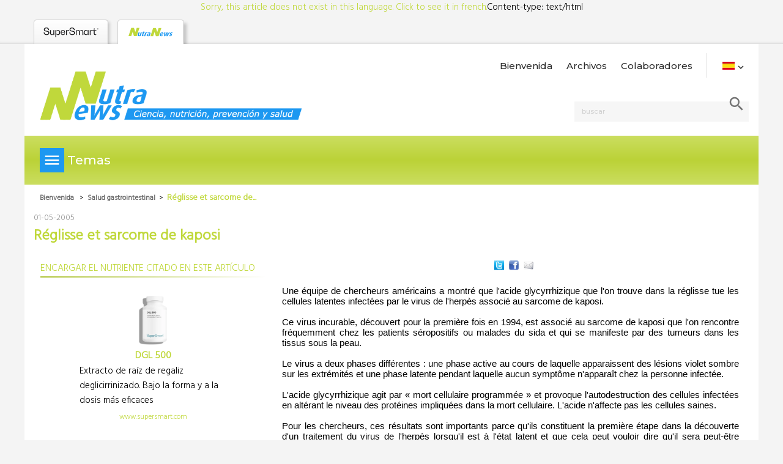

--- FILE ---
content_type: text/html
request_url: https://www.nutranews.org/sujet.pl?id=181&langue_id=4
body_size: 8942
content:
 <a href="sujet.pl?id=181&langue_id=1">Sorry, this article does not exist in this language.
Click to see it in french.</a>Content-type: text/html

<!DOCTYPE html>
	<html>
	<head>
		<meta http-equiv="Content-language" content="es"> 
		<meta http-equiv="content-type" content="text/html; charset=utf-8"> 
		<meta http-equiv="identifier-url" content="www.nutranews.org"> 
		<meta http-equiv="expires" content="0">
		<meta http-equiv="pragma" content="no-cache">
		<title>Réglisse et sarcome de kaposi - Salud gastrointestinal - Nutranews</title>
		<meta name="description" lang="es" content=" Une équipe de chercheurs américains a montré que l'acide glycyrrhizique que l'on trouve dans la réglisse tue les cellules latentes infectées par le virus de l'herpès associé au sarcome de kaposi">
		<meta name="keywords" lang="es" content="salud, Nutranews, actualidad científica, nutrición, fitonutrientes, suplementación, complementos alimentarios
">
		<meta name="verify-v1" content="DNB3NQllCCBVn8eJwSkznS/pnUmrsHLvq9NRhU2ZFUE=">
		<meta name="robots" content="noindex,follow">	
		<meta name="revisit-after" content="15 days"> 
		<meta name="language" content="es"> 
		<meta name="distribution" content="Global"> 
		<meta name="rating" content="General"> 
		<meta name="copyright" content="Copyright (c) 1997 - 2008 Nutranews">
		<meta name="viewport" content="width=device-width, initial-scale=1.0, shrink-to-fit=no">
		<link href="data/css/materialize.min.css" rel="stylesheet" type="text/css">
		<link href="data/css/nutranews.min.css?up=20250124-171934" rel="stylesheet" type="text/css">
<link rel="stylesheet" href="https://fonts.googleapis.com/icon?family=Material+Icons" type="text/css"><style>
				@import url('https://fonts.googleapis.com/css?family=Montserrat:500');
				@import url('https://fonts.googleapis.com/css?family=Hind:300');
				@import url('https://fonts.googleapis.com/css?family=David+Libre:500');
				@import url('https://fonts.googleapis.com/css?family=Merriweather:400i');
			</style>
		
		<link rel="alternate" type="application/rss+xml" href="https://www.nutranews.org/flux_rss.xml" title="Nutranews">
		<link rel="shortcut icon" href="data/images/favicon.jpg?v=2" type="image/gif">
<script src="data/js/jquery-1.10.2.min.js"></script>
<script src="data/js/jquery-ui-1.11.4.min.js"></script><script type="text/javascript" src="https://apis.google.com/js/plusone.js" async>
					{lang:'es'}
			   </script>
			   <script type="text/javascript">
		  var _gaq = _gaq || [];
		  _gaq.push(['_setAccount', 'UA-5559606-8']);
		  _gaq.push(['_trackPageview']);
		  _gaq.push(['_trackPageLoadTime']);

		  (function() {
			var ga = document.createElement('script'); ga.type = 'text/javascript'; ga.async = true;
			ga.src = ('https:' == document.location.protocol ? 'https://' : 'http://') + 'www.google-analytics.com/ga.js';
			var s = document.getElementsByTagName('script')[0]; s.parentNode.insertBefore(ga, s);
		  })();
		</script>
	 <!--  tag_abtasty -->
	<script type="text/javascript" src="//try.abtasty.com/32f664221875126cb47fc59f8fb1d94a.js"></script>
	</head>
	<body bgcolor="#e8edf0">
	<div id="container"> 
<div id="tpl_onglets_sites" class="hide-on-small-only"><nav><ul  class='top_menu'><li><a href="https://www.supersmart.com/home.pl?lang=es"  target="_blank">
				<svg width="90px" height="16px" viewBox="0 0 224 40" fill="none" xmlns="http://www.w3.org/2000/svg" >
					<g  fill="#151517">
						<path d="M.46 20.283h3.424c.323 4.834 3.306 7.656 8.101 7.656 5.035 0 7.979-2.097 7.979-5.72 0-4.433-4.148-5.08-8.503-5.805-4.918-.77-10.198-1.611-10.198-7.739 0-5.397 3.993-8.42 10.678-8.42 6.685 0 10.354 3.787 10.722 10.154h-3.43c-.24-4.555-2.982-7.215-7.41-7.215-4.426 0-7.053 1.935-7.053 5.28 0 3.83 3.792 4.433 7.94 5.08 5.074.803 10.8 1.69 10.8 8.419 0 5.603-4.316 8.904-11.564 8.904-6.808 0-11.078-3.908-11.48-10.594m39.882-9.752h3.307v19.944h-3.307v-6.853h-.083c0 4.556-2.46 7.254-6.568 7.254-4.433 0-7.014-2.944-7.014-7.94v-12.41h3.306v12.288c0 3.384 1.773 5.358 4.873 5.358 3.462 0 5.48-2.498 5.48-6.769V10.525l.006.006zm27.198 9.954c0 6.523-3.178 10.398-8.503 10.398-4.588 0-7.331-2.62-7.331-6.97h-.084v15.835h-3.306V10.532h3.306v6.53h.084c0-4.355 2.737-6.931 7.331-6.931 5.32 0 8.503 3.87 8.503 10.354zm-3.384 0c0-4.795-2.381-7.655-6.407-7.655-4.025 0-6.406 2.943-6.406 7.655 0 4.711 2.375 7.694 6.406 7.694 4.032 0 6.407-2.86 6.407-7.694zm24.137.524H73.066c.162 4.594 2.38 7.254 6.005 7.254 3.223 0 5.436-1.812 5.96-4.795h3.262c-.641 4.672-4.07 7.41-9.228 7.41-5.804 0-9.266-3.825-9.266-10.354 0-6.53 3.468-10.393 9.266-10.393 5.799 0 9.228 3.825 9.228 10.393v.485h.006zm-15.188-1.65h11.887c-.324-4.193-2.498-6.608-5.922-6.608-3.423 0-5.642 2.415-5.965 6.607zm31.624-8.626l-1.009 3.1c-.764-.44-1.851-.686-2.938-.686-3.624 0-5.76 2.777-5.76 7.533v9.79h-3.306V10.533h3.306v7.578h.084c0-5.035 2.414-7.98 6.523-7.98 1.166 0 2.298.202 3.1.609m.525 9.543h3.423c.323 4.834 3.306 7.656 8.101 7.656 5.035 0 7.979-2.097 7.979-5.72 0-4.433-4.148-5.08-8.503-5.805-4.917-.77-10.192-1.611-10.192-7.739-.005-5.397 3.987-8.42 10.672-8.42 6.685 0 10.354 3.787 10.722 10.154h-3.429c-.24-4.555-2.983-7.215-7.41-7.215s-7.053 1.935-7.053 5.28c0 3.83 3.791 4.433 7.939 5.08 5.074.803 10.8 1.69 10.8 8.419 0 5.603-4.315 8.904-11.564 8.904-6.807 0-11.078-3.908-11.48-10.594m57.089-2.419v12.612h-3.307V17.948c0-3.223-1.812-5.119-4.873-5.119-3.462 0-5.519 2.42-5.519 6.53v11.117h-3.307V17.948c0-3.223-1.773-5.119-4.873-5.119-3.462 0-5.481 2.42-5.481 6.53v11.117h-3.3V10.532h3.3v6.691h.084c0-4.472 2.459-7.092 6.646-7.092 4.187 0 6.931 2.821 6.931 7.092h.078c0-4.472 2.458-7.092 6.612-7.092 4.433 0 7.009 2.86 7.009 7.739m18.416-7.338h3.301v19.944h-3.301v-6.568h-.084c0 4.354-2.782 6.97-7.376 6.97-5.319 0-8.464-3.87-8.464-10.4 0-6.528 3.145-10.353 8.464-10.353 4.594 0 7.376 2.576 7.376 6.93h.084v-6.529.006zm.24 9.953c0-4.712-2.336-7.656-6.407-7.656-4.07 0-6.367 2.86-6.367 7.655s2.336 7.656 6.367 7.656c4.032 0 6.407-2.944 6.407-7.655zm20.708-9.752l-1.01 3.1c-.763-.44-1.851-.686-2.938-.686-3.624 0-5.76 2.777-5.76 7.533v9.79h-3.306V10.533h3.306v7.578h.084c0-5.035 2.414-7.98 6.529-7.98 1.165 0 2.297.202 3.1.609m13.817 2.25h-6.808v11.643c0 2.213 1.327 3.507 3.624 3.507 1.009 0 2.052-.24 2.86-.641v2.576c-1.048.485-2.498.802-3.908.802-3.703 0-5.883-2.213-5.883-6.043V12.985h-3.222v-2.458h3.462V3.602h3.306V5.29c0 2.213-1.209 4.11-3.144 5.157v.079h9.707v2.458l.006.006z"/>
						</g>   <g  transform="translate(8 0)" fill="#151517">
						<path d="M212.6,7.09h.45v-1.16h.47l.62,1.16h.52l-.68-1.21c.35-.12.55-.4.55-.75,0-.52-.35-.81-.94-.81h-.98v2.78h0ZM213.05,5.54v-.83h.54c.33,0,.49.14.49.42s-.18.41-.52.41h-.52Z"/>
						<path d="M213.49,3.22c-1.45,0-2.51,1.06-2.51,2.52,0,1.65,1.26,2.52,2.51,2.52s2.51-.86,2.51-2.52c0-1.46-1.05-2.52-2.51-2.52ZM215.63,5.73c0,1.26-.9,2.17-2.14,2.17s-2.14-.91-2.14-2.17.9-2.17,2.14-2.17,2.14.91,2.14,2.17Z"/>
					</g>
				</svg>
			</a></li><li class='selected'><a href="accueil.pl?langue_id=4" ><img src="/data/images/template/O_NutraNews.png" alt="Nutranews" title="Nutranews"></a></li></ul></nav>
</div><nav class="white header"><div class="nav-wrapper smart_top"><a id="logo-container" href="/" class="brand-logo">
			    <img src="/data/images/NN_logo_es.gif">
			 </a><ul class="nav right hide-on-small-only">
		      <li><a href="/" title="" class="a_tpl_menu">Bienvenida
</a></li>
		      <li><a href="archives.pl" title="" class="a_tpl_menu">Archivos
</a></li>
		      <li><a href="contributeurs.pl" title="" class="a_tpl_menu">Colaboradores
</a></li>
		       <li id="tpl_langue" class="li_menu_navig"><a class="a_menu_navig"><img src="/data/images/template/drapeau_es.jpg" alt="es"  width="32px"><i class="material-icons">&#xE313;</i></a><ul><li><a href="https://www.nutranews.org/sujet.pl?id=181&langue_id=1"><img src="/data/images/template/drapeau_fr.jpg" alt="fr" ></a></li><li><a href="https://www.nutranews.org/sujet.pl?id=181&langue_id=2"><img src="/data/images/template/drapeau_en.jpg" alt="en" ></a></li><li><a href="https://www.nutranews.org/sujet.pl?id=181&langue_id=3"><img src="/data/images/template/drapeau_de.jpg" alt="de" ></a></li><li><a href="https://www.nutranews.org/sujet.pl?id=181&langue_id=5"><img src="/data/images/template/drapeau_it.jpg" alt="it" ></a></li><li><a href="https://www.nutranews.org/sujet.pl?id=181&langue_id=6"><img src="/data/images/template/drapeau_nl.jpg" alt="nl" ></a></li><li><a href="https://www.nutranews.org/sujet.pl?id=181&langue_id=7"><img src="/data/images/template/drapeau_pt.jpg" alt="pt" ></a></li></ul></li>
		   </ul>
		<script type="text/javascript">
		<!--
			function js_recherche_submit()
				{					
				if( document.form_recherche.recherche.value.length < 3 )
					{
					alert("");
					document.form_recherche.recherche.focus();
					return false;
					}
				else
					{
					return true;
					}
				}
		-->
		</script>
		
		  <div id="tpl_recherche">
			<div>
			    <form id="form_recherche" method="get" name="form_recherche" action="recherche.pl" onsubmit="return js_recherche_submit()">	
				<input placeholder="Buscar"  name="recherche" id="recherche" size="10" maxlength="30" style="height:13px;font-size:11px" class="ui-autocomplete-input" autocomplete="off" type="text">
				<div id="btn_recherche" onclick="sendForm();"><i class="material-icons">search</i></div>
			    </form>
			 </div>
		   </div>
	<script type="text/javascript">
	<!--
	$(document).ready(function()
	{
		$("#recherche").autocomplete({
		source: "recherche.pl", // name of controller followed by function
		minLength : 2
		}).data( "ui-autocomplete" )._renderItem = function( ul, item ) 
		{
			var inner_html = '<div style="padding-top:0px;"><a href="' + item.url + '"><div style="float:left;width:80px;padding-top:6px;"><img src="' + item.image + '" style="width:80px;"></div><div style="float:left;width:315px;padding-left:5px;text-align:left;"><div style="color:#00678f;font-weight:bold;font-size:12px;">' + item.titre + '</div><div style="font-weight:normal;font-size:12px;">' + item.texte + '</div></div></a></div><div style="clear:both;height:0px;"></div>';					
			return $( "<li></li>" )
				.data( "item.autocomplete", item )
				.append(inner_html)
				.appendTo( ul );
		};
		$( "#recherche" ).autocomplete( "option", "position", { my : "right top", at: "right bottom" } );
	
	});
	
	 autocomplete_select='';
			$(document).on('keydown', '#recherche', function(ev) {
				if((ev.which == 13)&&(autocomplete_select!='')) {
					window.location = autocomplete_select;
				}
				autocomplete_select='';
				$('.ui-state-focus a').each(function(i,e) {
						autocomplete_select=e.href;
					});

			});
	//-->
	</script>
	</div></nav><div id="nn_menu"><div id="nn_menu_barre"><a id="menu_theme"><i class="material-icons">menu</i><span>Temas
</span></a></div><div id="overlay" class="overlay"></div><div id="nn_menu_theme"><div class="overlay"></div><div class="nn_menu"><ul>
			<li>
				<a href="theme.pl?id=16"><i class="material-icons">&#xE5CC;</i>Adelgazamiento</a>
			</li>
			<li>
				<a href="theme.pl?id=115"><i class="material-icons">&#xE5CC;</i>Alergias</a>
			</li>
			<li>
				<a href="theme.pl?id=51"><i class="material-icons">&#xE5CC;</i>Alergias respiratorias</a>
			</li>
			<li>
				<a href="theme.pl?id=22"><i class="material-icons">&#xE5CC;</i>Aminoácidos y Proteínas</a>
			</li>
			<li>
				<a href="theme.pl?id=5"><i class="material-icons">&#xE5CC;</i>Antioxidantes</a>
			</li>
			<li>
				<a href="theme.pl?id=33"><i class="material-icons">&#xE5CC;</i>Articulaciones</a>
			</li>
			<li>
				<a href="theme.pl?id=128"><i class="material-icons">&#xE5CC;</i>Bronceado (preparaci&oacute;n para)</a>
			</li>
			<li>
				<a href="theme.pl?id=57"><i class="material-icons">&#xE5CC;</i>C&aacute;ncer</a>
			</li>
			<li>
				<a href="theme.pl?id=18"><i class="material-icons">&#xE5CC;</i>Cabello</a>
			</li>
			<li>
				<a href="theme.pl?id=130"><i class="material-icons">&#xE5CC;</i>Cognici&oacute;n (trastornos)</a>
			</li>
			<li>
				<a href="theme.pl?id=24"><i class="material-icons">&#xE5CC;</i>Colesterol</a>
			</li>
			<li>
				<a href="theme.pl?id=112"><i class="material-icons">&#xE5CC;</i>Complemento hormonal</a>
			</li>
			<li>
				<a href="theme.pl?id=7"><i class="material-icons">&#xE5CC;</i>Coraz&oacute;n y Circulación</a>
			</li>
			<li>
				<a href="theme.pl?id=1"><i class="material-icons">&#xE5CC;</i>Cuidado del cabello</a>
			</li>
			<li>
				<a href="theme.pl?id=10"><i class="material-icons">&#xE5CC;</i>Deporte</a>
			</li>
			<li>
				<a href="theme.pl?id=106"><i class="material-icons">&#xE5CC;</i>Depresi&oacute;n</a>
			</li>
			<li>
				<a href="theme.pl?id=68"><i class="material-icons">&#xE5CC;</i>Diabetes y control de glucosa sanguinea</a>
			</li>
			<li>
				<a href="theme.pl?id=69"><i class="material-icons">&#xE5CC;</i>Digesti&oacute;n (problemas de)</a>
			</li>
			<li>
				<a href="theme.pl?id=71"><i class="material-icons">&#xE5CC;</i>Energía mental (falta de)</a>
			</li>
			<li>
				<a href="theme.pl?id=3"><i class="material-icons">&#xE5CC;</i>Enzimas</a>
			</li>
			<li>
				<a href="theme.pl?id=116"><i class="material-icons">&#xE5CC;</i>Equilibrio interior</a>
			</li>
			<li>
				<a href="theme.pl?id=12"><i class="material-icons">&#xE5CC;</i>Estrés y Estado de ánimo</a>
			</li>
			<li>
				<a href="theme.pl?id=39"><i class="material-icons">&#xE5CC;</i>Fatiga</a>
			</li>
			<li>
				<a href="theme.pl?id=136"><i class="material-icons">&#xE5CC;</i>Fatiga</a>
			</li>
			<li>
				<a href="theme.pl?id=2"><i class="material-icons">&#xE5CC;</i>Fitonutrientes</a>
			</li>
			<li>
				<a href="theme.pl?id=19"><i class="material-icons">&#xE5CC;</i>H&iacute;gado</a>
			</li>
			<li>
				<a href="theme.pl?id=34"><i class="material-icons">&#xE5CC;</i>Higiene bucodental</a>
			</li>
			<li>
				<a href="theme.pl?id=28"><i class="material-icons">&#xE5CC;</i>Hígado y Desintoxicación</a>
			</li>
			<li>
				<a href="theme.pl?id=81"><i class="material-icons">&#xE5CC;</i>Infecciones bacterianas y virales</a>
			</li>
			<li>
				<a href="theme.pl?id=35"><i class="material-icons">&#xE5CC;</i>Inmunidad</a>
			</li>
			<li>
				<a href="theme.pl?id=156"><i class="material-icons">&#xE5CC;</i>Longevidad (Anti-envejecimiento)</a>
			</li>
			<li>
				<a href="theme.pl?id=192"><i class="material-icons">&#xE5CC;</i>Magnesio</a>
			</li>
			<li>
				<a href="theme.pl?id=11"><i class="material-icons">&#xE5CC;</i>Menopausia</a>
			</li>
			<li>
				<a href="theme.pl?id=32"><i class="material-icons">&#xE5CC;</i>Minerales</a>
			</li>
			<li>
				<a href="theme.pl?id=30"><i class="material-icons">&#xE5CC;</i>Multivitaminas</a>
			</li>
			<li>
				<a href="theme.pl?id=27"><i class="material-icons">&#xE5CC;</i>Nutrición cerebral</a>
			</li>
			<li>
				<a href="theme.pl?id=195"><i class="material-icons">&#xE5CC;</i>Omega 3</a>
			</li>
			<li>
				<a href="theme.pl?id=89"><i class="material-icons">&#xE5CC;</i>Osteoporosis</a>
			</li>
			<li>
				<a href="theme.pl?id=98"><i class="material-icons">&#xE5CC;</i>Piel (arrugas)</a>
			</li>
			<li>
				<a href="theme.pl?id=6"><i class="material-icons">&#xE5CC;</i>Plantas medicinales</a>
			</li>
			<li>
				<a href="theme.pl?id=114"><i class="material-icons">&#xE5CC;</i>Probióticos</a>
			</li>
			<li>
				<a href="theme.pl?id=36"><i class="material-icons">&#xE5CC;</i>Productos espec&iacute;ficos</a>
			</li>
			<li>
				<a href="theme.pl?id=8"><i class="material-icons">&#xE5CC;</i>Prote&iacute;nas</a>
			</li>
			<li>
				<a href="theme.pl?id=31"><i class="material-icons">&#xE5CC;</i>Próstata</a>
			</li>
			<li>
				<a href="theme.pl?id=66"><i class="material-icons">&#xE5CC;</i>Quemaduras de sol (prevenci&oacute;n)</a>
			</li>
			<li>
				<a href="theme.pl?id=61"><i class="material-icons">&#xE5CC;</i>Refuerzo &oacute;seo</a>
			</li>
			<li>
				<a href="theme.pl?id=165"><i class="material-icons">&#xE5CC;</i>Resveratrol</a>
			</li>
			<li>
				<a href="theme.pl?id=157"><i class="material-icons">&#xE5CC;</i>Salud de los Hombres</a>
			</li>
			<li>
				<a href="theme.pl?id=25"><i class="material-icons">&#xE5CC;</i>Salud gastrointestinal</a>
			</li>
			<li>
				<a href="theme.pl?id=60"><i class="material-icons">&#xE5CC;</i>Selladores</a>
			</li>
			<li>
				<a href="theme.pl?id=37"><i class="material-icons">&#xE5CC;</i>Sexualidad</a>
			</li>
			<li>
				<a href="theme.pl?id=46"><i class="material-icons">&#xE5CC;</i>Sue&ntilde;o (alteraciones del)</a>
			</li>
			<li>
				<a href="theme.pl?id=20"><i class="material-icons">&#xE5CC;</i>Sueño</a>
			</li>
			<li>
				<a href="theme.pl?id=154"><i class="material-icons">&#xE5CC;</i>Tejidos musculares</a>
			</li>
			<li>
				<a href="theme.pl?id=111"><i class="material-icons">&#xE5CC;</i>Venot&oacute;nicos</a>
			</li>
			<li>
				<a href="theme.pl?id=23"><i class="material-icons">&#xE5CC;</i>Visión y Audición</a>
			</li>
			<li>
				<a href="theme.pl?id=21"><i class="material-icons">&#xE5CC;</i>Vitaminas</a>
			</li>
			<li>
				<a href="theme.pl?id=29"><i class="material-icons">&#xE5CC;</i>Ácidos grasos (omega 3, omega 7...)</a>
			</li></ul></div></div></div>
	
	
	<div id="container_centre">			
	<div style="padding:10px 0px 0px 10px;font-size:12px;"><a href="/" style="font-weight:bold;text-decoration:none;color:#666666;">Bienvenida
</a>&nbsp;&nbsp;>&nbsp;&nbsp;<a href="theme.pl?id=25" style="font-weight:bold;text-decoration:none;color:#666666;">Salud gastrointestinal</a>&nbsp;&nbsp;>&nbsp;&nbsp;<span class="cpage">Réglisse et sarcome de...</span><div style="clear:both;"></div></div><div class="row article_page"><div class="col s12 m12 l12"><div  class="date_article">01-05-2005</div><h1>Réglisse et sarcome de kaposi</h1></div><div class="col s12 m8 l8 push-l4 push-m4"><div class="share_article"><div style="margin-left:10px;margin-top:2px;position:relative;display:inline;">
					<g:plusone size="medium" count="false"></g:plusone>
			   </div><a href="http://twitter.com/share" target="_blank" title="Compartir
"><img src="./data/images/partage_twitter.png" style="border:none;padding:2px;width:20px;height:20px;" /></a> <a href="http://www.facebook.com/share.php?u=http://www.nutranews.org/sujet.pl?id=181" title="Compartir
"  target="_blank"><img src="./data/images/partage_facebook.png" style="border:none;padding:2px;width:20px;height:20px;" /></a> <a href="mailto:?subject=Réglisse et sarcome de kaposi&body=http://www.nutranews.org/sujet.pl?id=181" title="Compartir
"><img src="./data/images/partage_email.png" style="border:none;padding:2px;width:20px;height:20px;" /></a></div><table width="100%" cellspacing="1" cellpadding="6" border="0">
    <tbody>
        <tr>
            <td valign="top" colspan="2" class="Arial12"><span class="Arial12bold"></span>
            <p align="justify">Une équipe de chercheurs américains a montré que l'acide glycyrrhizique que l'on trouve dans la réglisse tue les cellules latentes infectées par le virus de l'herpès associé au sarcome de kaposi.<br /> <br /> Ce virus incurable, découvert pour la première fois en 1994, est associé au sarcome de kaposi que l'on rencontre fréquemment chez les patients séropositifs ou malades du sida et qui se manifeste par des tumeurs dans les tissus sous la peau.<br /> <br /> Le virus a deux phases différentes : une phase active au cours de laquelle apparaissent des lésions violet sombre sur les extrémités et une phase latente pendant laquelle aucun symptôme n'apparaît chez la personne infectée.<br /> <br /> L'acide glycyrrhizique agit par « mort cellulaire programmée » et provoque l'autodestruction des cellules infectées en altérant le niveau des protéines impliquées dans la mort cellulaire. L'acide n'affecte pas les cellules saines.<br /> <br /> Pour les chercheurs, ces résultats sont importants parce qu'ils constituent la première étape dans la découverte d'un traitement du virus de l'herpès lorsqu'il est à l'état latent et que cela peut vouloir dire qu'il sera peut-être possible de traiter cette maladie sans qu'il soit nécessaire que les symptômes soient apparents.</p>
            </td>
        </tr>
    </tbody>
</table>
<table width="100%" cellspacing="1" cellpadding="6" border="0">
    <tbody>
        <tr>
            <td colspan="2" class="arial10itl"><hr size="1" noshade="noshade" />(Journal of clinical investigation, 2005, March 1)</td>
        </tr>
    </tbody>
</table></div><div class="col s12 m4 l4 pull-l8 pull-m8 produits_associes"><div class="title"><span>Encargar el nutriente citado en este artículo</span></div><div class="product_box"><a href="https://www.supersmart.com/es/tienda/digesti/dgl-complemento-0501?fromid=710"  target="_blank" rel="nofollow"><picture>
						<source srcset="https://www.supersmart.com/data/articles/web/0501_card.webp?u=1710414197" type="image/webp">
						<source srcset="https://www.supersmart.com/data/articles/web/0501_card.png?u=1710414197" type="image/png">			
						<img src="https://www.supersmart.com/data/articles/web/0501_card.png" loading="lazy">
					</picture></a><a href="https://www.supersmart.com/es/tienda/digesti/dgl-complemento-0501?fromid=710" class="product_name" target="_blank" rel="nofollow">DGL 500</a><p>Extracto de raíz de regaliz deglicirrinizado. Bajo la forma y a la dosis más eficaces</p><a href="https://www.supersmart.com/es/tienda/digesti/dgl-complemento-0501?fromid=710"  class="site_name" target="_blank" rel="nofollow">www.supersmart.com</a></div></div><div class="col s12 m12 l12"><div class="title"><span>Descubre también
</span></div>
				<div class="row liste_articles"><div class="col s12 m3 l3"><a href="sujet.pl?id=1233"><img src="data/images/sujets/1233/titre.jpg?v=1"></a></div><div class="col s12 m9 l8"><div class="date_article">10-10-2016</div><div class="titre_article" style="padding:0;margin:0"><a class="titre_article" href="sujet.pl?id=1233">Las increíbles virtudes polivalentes de la cúrcuma...</a></div><div class="desc_article">En la India, el cúrcuma se utiliza para tratar una gran variedad de indisposiciones entre las que se encuentran problemas digestivos, trastornos inflamatorios, dolores de...</div> <a class="btn" href="sujet.pl?id=1233" title="Ver la continuación
" ><strong>M&aacute;s info</strong></a></div></div>
				<div class="row liste_articles"><div class="col s12 m3 l3"><a href="sujet.pl?id=1302"><img src="data/images/sujets/1302/titre.jpg?v=1"></a></div><div class="col s12 m9 l8"><div class="date_article">22-02-2017</div><div class="titre_article" style="padding:0;margin:0"><a class="titre_article" href="sujet.pl?id=1302">Combatir el estreñimiento crónico y mantener un...</a></div><div class="desc_article">En la época de Luis XIV, un gran estreñido crónico, los médicos que lo cuidaban tenían por costumbre preguntarle «¿Cómo vais?», que se sobreentendía como...</div> <a class="btn" href="sujet.pl?id=1302" title="Ver la continuación
" ><strong>M&aacute;s info</strong></a></div></div>
				<div class="row liste_articles"><div class="col s12 m3 l3"><a href="sujet.pl?id=1478"><img src="data/images/sujets/1478/titre.jpg?v=1"></a></div><div class="col s12 m9 l8"><div class="date_article">29-01-2018</div><div class="titre_article" style="padding:0;margin:0"><a class="titre_article" href="sujet.pl?id=1478">Helicobacter Pylori: la bacteria silenciosa que mata...</a></div><div class="desc_article">Cada año, cerca de 750.000 personas mueren de cáncer de estómago, uno de los cinco cánceres más mortíferos. ¿Cuál es la razón principal? Una bacteria...</div> <a class="btn" href="sujet.pl?id=1478" title="Ver la continuación
" ><strong>M&aacute;s info</strong></a></div></div></div></div>		
		
</div> <div id="tpl_bas">
	  <div id="tpl_bas_in" class="row"> 
	    <div class="col s12 m6 l6">
	      <ul>	<li><a href="aide.pl" title="" class="a_tpl_menu">Ayuda
</a></li>
	      </ul>
	    </div>
	    <div class="col s12 m6 l6">
	    <div class="tpl_bas_titre">Síganos</div><a href="https://www.facebook.com/SuperSmart-298923582758/?ref=hl" target="_blank" title="Partager" style=""><img src="data/images/template/bas_de_page/picto_facebook.png" style="width:30px;"></a> <a href="https://twitter.com/SuperSmart16" title="Partager"  target="_blank"><img src="data/images/template/bas_de_page/picto_twitter.png" style="width:30px;"></a> <a href="https://www.pinterest.com/SuperSmart16/" title="Partager"  target="_blank"><img src="data/images/template/bas_de_page/picto_pinterest.png" style="width:30px;"></a> <a href="https://plus.google.com/u/0/102429301910006448044/posts" title="Partager"  target="_blank"><img src="data/images/template/bas_de_page/picto_googleplus.png" style="width:30px;"></a> <a href="https://www.youtube.com/channel/UCFFBDK2I3_jDXc7eKQC2KFA" title="Partager"  target="_blank"><img src="data/images/template/bas_de_page/picto_youtube.png" style="width:30px;"></a> 
	    </div>

	   <div class="hide-on-med-and-up col s12">
				Seleccione su idioma<br><img src="/data/images/template/drapeau_es.jpg" alt="es"  width="32px" style="margin:3px;"><a href="https://www.nutranews.org/sujet.pl?id=181&langue_id=1"><img src="/data/images/template/drapeau_fr.jpg" alt="fr" style="margin:3px;"></a><a href="https://www.nutranews.org/sujet.pl?id=181&langue_id=2"><img src="/data/images/template/drapeau_en.jpg" alt="en" style="margin:3px;"></a><a href="https://www.nutranews.org/sujet.pl?id=181&langue_id=3"><img src="/data/images/template/drapeau_de.jpg" alt="de" style="margin:3px;"></a><a href="https://www.nutranews.org/sujet.pl?id=181&langue_id=5"><img src="/data/images/template/drapeau_it.jpg" alt="it" style="margin:3px;"></a><a href="https://www.nutranews.org/sujet.pl?id=181&langue_id=6"><img src="/data/images/template/drapeau_nl.jpg" alt="nl" style="margin:3px;"></a><a href="https://www.nutranews.org/sujet.pl?id=181&langue_id=7"><img src="/data/images/template/drapeau_pt.jpg" alt="pt" style="margin:3px;"></a>	
	   </div>
	  </div>
	  <div id="tpl_copyright">&copy; 1997-2026 Fondation pour le Libre Choix <br>All rights reserved
	   </div>
	</div>					
				<div class="nl_popout nl_popout_hide">
					<div class="nl_popout_background"></div>
					<div class="nl_popout_content">
						<button>x</button>
						<div class="nl_popout_free"><p>Gratis</p></div>
						<div class="nl_popout_leftOutContent"><p>Gracias por su visita, antes de partir</p>
<span>Suscr&iacute;base al</span></div>
						<h5>Club SuperSmart</h5>
						<div class="nl_popout_leftOutContent"><span>
Y benef&iacute;ciese
<br>
de ventajas exclusivas :
</span></div>
						<ul>
  <li>Reciba <strong>Gratis</strong> nuestra publicati&oacute;n semanal cient&iacute;fica "Nutranews"</li>
  <li>Promociones exclusivas para los miembros de club</li>
</ul>
						<form method="post" action="contact.pl">
							<input type="email" name="email" placeholder="Introduzca su direcci&oacute;n de correo electr&oacute;nico aqu&iacute;">
							<input type="hidden" name="abonnement" value="1">
							<input type="hidden" name="soumission_formulaire" value="1">
							<input type="hidden" name="civ" value="1">
							<input type="hidden" name="nom" value="">
							<input type="hidden" name="prenom" value="">
							<button type="submit" class="nl_unclikable">Me registro gratuitamente</button>
							<a href="#">> Continuar</a>
						</form>
					</div>
				</div>
				<script>
					function showPopin_nl(){if(null===sessionStorage.getItem("nl_popin_nn_viewed")){var e=document.querySelector(".nl_popout");"nl_popout_hide"===e.classList[1]&&(e.classList.remove("nl_popout_hide"),e.classList.add("nl_popout_showed"),$.ajax({url:"api_popin.pl"}),document.cookie="nl_popout_ss=done; expires=0; path=/",sessionStorage.setItem("nl_popin_nn_viewed",1))}}function hidePopin_nl(e){"use strict";e.preventDefault(),document.querySelector(".nl_popout").classList.add("nl_popout_hide"),localStorage.setItem("popoutViewed","1")}function addListeners_nl(){"use strict";var e,o;for(document.querySelector("html").addEventListener("mouseleave",showPopin_nl),document.querySelector(".nl_popout form input").addEventListener("keyup",function(){this.value.length>0?document.querySelector(".nl_popout form button").classList.remove("nl_unclikable"):document.querySelector(".nl_popout form button").classList.add("nl_unclikable")}),document.querySelector(".nl_popout form").addEventListener("submit",function(){localStorage.setItem("popoutViewed","1")}),document.querySelector(".nl_popout .nl_popout_content form a").addEventListener("mouseup",function(){}),e=document.querySelectorAll(".nl_popout .nl_popout_content > button, .nl_popout_background, .nl_popout .nl_popout_content form a"),o=0;o<e.length;o+=1)e[o].addEventListener("click",hidePopin_nl)}
					addListeners_nl();
					var freePCSS,wLang=document.querySelector("#tpl_langue > a img").getAttribute("alt");switch(wLang){case"en":freePCSS={top:"17px",left:"-27px","font-size":"1.5em"};break;case"de":freePCSS={top:"28px",left:"-42px","font-size":"1.1em"};break;case"pt":freePCSS={top:"21px",left:"-43px","font-size":"1.3em"}}void 0!==freePCSS&&$(".nl_popout .nl_popout_content .nl_popout_free p").css(freePCSS);
				</script>
				
		  <script src="https://www.nutranews.org/data/js/materialize.min.js"></script>
		  <script src="https://www.nutranews.org/data/js/menu_navigation.js"></script>
		  
</body>
</html>


--- FILE ---
content_type: text/html; charset=utf-8
request_url: https://accounts.google.com/o/oauth2/postmessageRelay?parent=https%3A%2F%2Fwww.nutranews.org&jsh=m%3B%2F_%2Fscs%2Fabc-static%2F_%2Fjs%2Fk%3Dgapi.lb.en.2kN9-TZiXrM.O%2Fd%3D1%2Frs%3DAHpOoo_B4hu0FeWRuWHfxnZ3V0WubwN7Qw%2Fm%3D__features__
body_size: 158
content:
<!DOCTYPE html><html><head><title></title><meta http-equiv="content-type" content="text/html; charset=utf-8"><meta http-equiv="X-UA-Compatible" content="IE=edge"><meta name="viewport" content="width=device-width, initial-scale=1, minimum-scale=1, maximum-scale=1, user-scalable=0"><script src='https://ssl.gstatic.com/accounts/o/2580342461-postmessagerelay.js' nonce="ba-aKbUeJGE5tl8mmRp1mA"></script></head><body><script type="text/javascript" src="https://apis.google.com/js/rpc:shindig_random.js?onload=init" nonce="ba-aKbUeJGE5tl8mmRp1mA"></script></body></html>